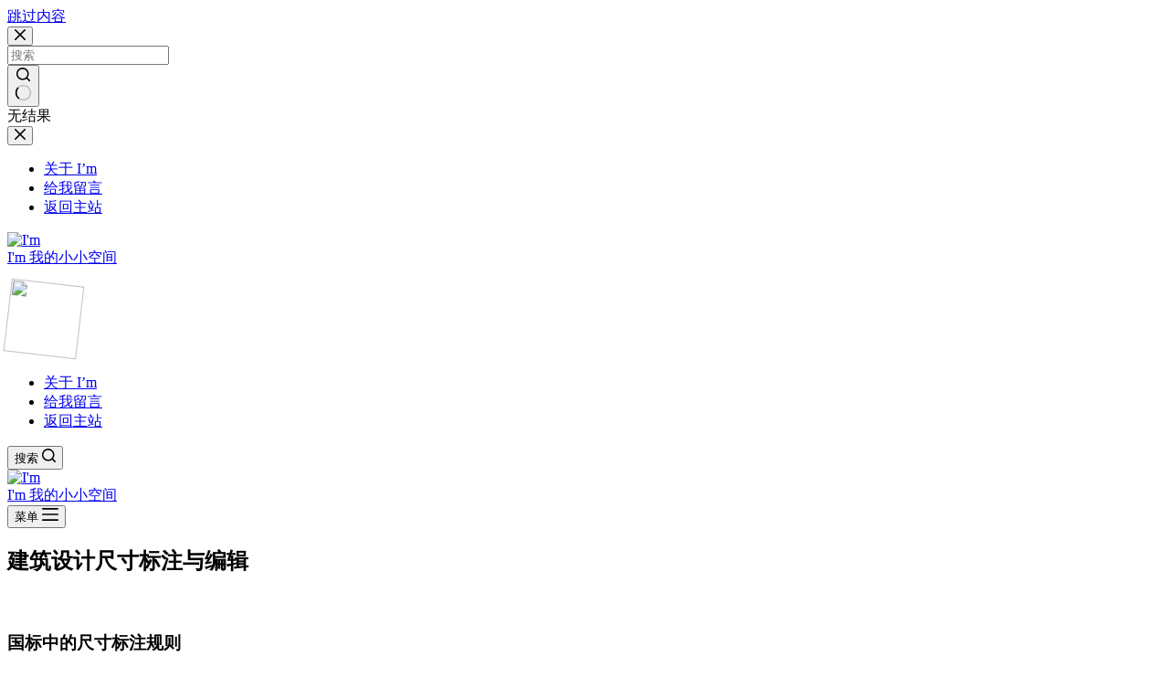

--- FILE ---
content_type: text/html; charset=UTF-8
request_url: https://www.nousbuild.org/me/autocad-dimstyle/
body_size: 23853
content:
<!doctype html>
<html lang="zh-Hans">
<head>
	
	<meta charset="UTF-8">
	<meta name="viewport" content="width=device-width, initial-scale=1, maximum-scale=5, viewport-fit=cover">
	<link rel="profile" href="https://gmpg.org/xfn/11">

	<title>建筑设计尺寸标注与编辑 &#8211; I&#039;m</title>
<meta name='robots' content='max-image-preview:large' />
<link rel="alternate" type="application/rss+xml" title="I&#039;m &raquo; Feed" href="https://www.nousbuild.org/me/feed/" />
<link rel="alternate" type="application/rss+xml" title="I&#039;m &raquo; 评论 Feed" href="https://www.nousbuild.org/me/comments/feed/" />
<link rel="alternate" title="oEmbed (JSON)" type="application/json+oembed" href="https://www.nousbuild.org/me/wp-json/oembed/1.0/embed?url=https%3A%2F%2Fwww.nousbuild.org%2Fme%2Fautocad-dimstyle%2F" />
<link rel="alternate" title="oEmbed (XML)" type="text/xml+oembed" href="https://www.nousbuild.org/me/wp-json/oembed/1.0/embed?url=https%3A%2F%2Fwww.nousbuild.org%2Fme%2Fautocad-dimstyle%2F&#038;format=xml" />
<style id='wp-img-auto-sizes-contain-inline-css'>
img:is([sizes=auto i],[sizes^="auto," i]){contain-intrinsic-size:3000px 1500px}
/*# sourceURL=wp-img-auto-sizes-contain-inline-css */
</style>
<link rel='stylesheet' id='blocksy-dynamic-global-css' href='https://www.nousbuild.org/me/wp-content/uploads/blocksy/css/global.css?ver=29141' media='all' />
<link rel='stylesheet' id='dashicons-css' href='https://www.nousbuild.org/me/wp-includes/css/dashicons.min.css?ver=6.9' media='all' />
<link rel='stylesheet' id='post-views-counter-frontend-css' href='https://www.nousbuild.org/me/wp-content/plugins/post-views-counter/css/frontend.css?ver=1.7.1' media='all' />
<link rel='stylesheet' id='wp-block-library-css' href='https://www.nousbuild.org/me/wp-includes/css/dist/block-library/style.min.css?ver=6.9' media='all' />
<style id='codemirror-blocks-code-block-style-inline-css'>
.code-block{margin-bottom:1.5rem;position:relative}.code-block pre.CodeMirror{background:#f2f2f2;background:linear-gradient(180deg,#f2f2f2 50%,#f9f9f9 0);background-size:56px 56px;border:1px solid #ddd;filter:progid:DXImageTransform.Microsoft.gradient(startColorstr="#f2f2f2",endColorstr="#f9f9f9",GradientType=0);line-height:28px;margin:0 0 10px;padding:0 10px;white-space:pre-wrap;white-space:-moz-pre-wrap;white-space:-pre-wrap;white-space:-o-pre-wrap;word-wrap:break-word;font-family:monospace;font-size:16px}.code-block .CodeMirror-fullscreen{bottom:0;height:auto;left:0;margin-bottom:0;padding-bottom:30px;position:fixed;right:0;top:0;z-index:5000}.code-block iframe.output-block-frame{background-color:#fff;box-shadow:0 0 10px 0 #444;display:none;margin:1em 0;transition:all .3s ease-in;width:100%}.code-block iframe.show{display:block}textarea.CodeMirror-ClipBoard{border:0;bottom:0;height:1px;opacity:0;padding:0;position:absolute;right:0;width:1px}.CodeMirror-notice{background:#000;border-radius:5px;bottom:-40px;color:#fff;font-size:12px;left:15px;padding:10px;position:fixed;transition:all .5s;z-index:5001}.CodeMirror svg.loader{background:rgba(30,30,30,.7);border-radius:3px;left:42%;max-width:64px;position:absolute;top:42%;fill:none;stroke:#222;stroke-linecap:round;stroke-width:8%}.CodeMirror use{stroke:#fff;animation:a 2s linear infinite}@keyframes a{to{stroke-dashoffset:0px}}.CodeMirror.has-panel{border-top-left-radius:0!important;border-top-right-radius:0!important}.CodeMirror-panel .max-height{margin-right:.5rem}.CodeMirror-panel .info-panel{display:flex;height:32px;justify-content:space-between;transition:all .4s ease-in}.CodeMirror-panel .info-panel .language{background:#4c607f;color:#fff;display:inline-block;font-size:16px;font-weight:500;padding:4px 32px;transition:"background" .4s ease-out}.CodeMirror-panel .info-panel .language.apl{background:#d2d2d2;color:#000}.CodeMirror-panel .info-panel .language.asp{background:#0088b6}.CodeMirror-panel .info-panel .language.aspx{background:#33a9dc}.CodeMirror-panel .info-panel .language.c{background:#005f91}.CodeMirror-panel .info-panel .language.cpp{background:#984c93}.CodeMirror-panel .info-panel .language.cobol{background:#005ca5}.CodeMirror-panel .info-panel .language.coffeescript{background:#6f4e37}.CodeMirror-panel .info-panel .language.clojure{background:#5881d8}.CodeMirror-panel .info-panel .language.css{background:#1572b6}.CodeMirror-panel .info-panel .language.csharp{background:#368832}.CodeMirror-panel .info-panel .language.diff{background:green}.CodeMirror-panel .info-panel .language.django{background:#44b78b}.CodeMirror-panel .info-panel .language.docker{background:#27b9ec}.CodeMirror-panel .info-panel .language.dylan{background-image:linear-gradient(to bottom right,#fd1a60,#f36420)}.CodeMirror-panel .info-panel .language.elm{background:#5fb4cb}.CodeMirror-panel .info-panel .language.erlang{background:#a2003e}.CodeMirror-panel .info-panel .language.fortran{background:#30b9db}.CodeMirror-panel .info-panel .language.fsharp{background:#665948}.CodeMirror-panel .info-panel .language.git{background:#fca326}.CodeMirror-panel .info-panel .language.go{background:#00acd7}.CodeMirror-panel .info-panel .language.groovy{background:#6398aa}.CodeMirror-panel .info-panel .language.haml{background:#ecdfa7;color:#3f3e29}.CodeMirror-panel .info-panel .language.haskell{background:#8f4e8b}.CodeMirror-panel .info-panel .language.html,.CodeMirror-panel .info-panel .language.htmlembedded,.CodeMirror-panel .info-panel .language.htmlmixed{background:#f1662a}.CodeMirror-panel .info-panel .language.http{background:#509e2f}.CodeMirror-panel .info-panel .language.java{background:#5382a1}.CodeMirror-panel .info-panel .language.js,.CodeMirror-panel .info-panel .language.json,.CodeMirror-panel .info-panel .language.jsx{background:#f5de19}.CodeMirror-panel .info-panel .language.jsonld{background:#0ca69c}.CodeMirror-panel .info-panel .language.jsp{background:#e56f14}.CodeMirror-panel .info-panel .language.kotlin{background-image:linear-gradient(to bottom right,#cb55c0,#f28e0e)}.CodeMirror-panel .info-panel .language.less{background:#193255}.CodeMirror-panel .info-panel .language.lisp{background:#c40804}.CodeMirror-panel .info-panel .language.livescript{background:#317eac}.CodeMirror-panel .info-panel .language.lua{background:navy}.CodeMirror-panel .info-panel .language.markdown{background:#755838}.CodeMirror-panel .info-panel .language.mariadb{background:#c49a6c;color:#002b64}.CodeMirror-panel .info-panel .language.mssql,.CodeMirror-panel .info-panel .language.mysql{background:#5d87a1}.CodeMirror-panel .info-panel .language.nginx{background:#019639}.CodeMirror-panel .info-panel .language.objectivec{background:#c2c2c2}.CodeMirror-panel .info-panel .language.perl{background:#3a3c5b}.CodeMirror-panel .info-panel .language.php{background:#6280b6}.CodeMirror-panel .info-panel .language.plsql{background:red}.CodeMirror-panel .info-panel .language.powershell{background:#5290fd}.CodeMirror-panel .info-panel .language.protobuf{background:#ff5c77}.CodeMirror-panel .info-panel .language.pug{background:#efcca3;color:#442823}.CodeMirror-panel .info-panel .language.puppet{background:#ffae1a}.CodeMirror-panel .info-panel .language.python{background:#ffdc4e;color:#366e9d}.CodeMirror-panel .info-panel .language.q{background:#1e78b3}.CodeMirror-panel .info-panel .language.r{background:#acadb2;color:#185ead}.CodeMirror-panel .info-panel .language.ruby{background:#e71622}.CodeMirror-panel .info-panel .language.rust{background:#a04f12}.CodeMirror-panel .info-panel .language.scala{background:#fe0000}.CodeMirror-panel .info-panel .language.stylus{background:#ff2952}.CodeMirror-panel .info-panel .language.sass,.CodeMirror-panel .info-panel .language.scss{background:#cd6799}.CodeMirror-panel .info-panel .language.shell{background:#d9b400}.CodeMirror-panel .info-panel .language.sql{background:#ffda44}.CodeMirror-panel .info-panel .language.sqlite{background:#003b57}.CodeMirror-panel .info-panel .language.squirrel{background:#a05a2c}.CodeMirror-panel .info-panel .language.stylus{background:#c2c2c2}.CodeMirror-panel .info-panel .language.swift{background:#fd2822}.CodeMirror-panel .info-panel .language.tcl{background:#c3b15f}.CodeMirror-panel .info-panel .language.text{background:#829ec2}.CodeMirror-panel .info-panel .language.textile{background:#ffe7ac;color:#000}.CodeMirror-panel .info-panel .language.toml{background:#7f7f7f}.CodeMirror-panel .info-panel .language.ttcn{background:#00adee}.CodeMirror-panel .info-panel .language.twig{background:#78dc50}.CodeMirror-panel .info-panel .language.typescript{background:#007acc}.CodeMirror-panel .info-panel .language.vb{background:#00519a}.CodeMirror-panel .info-panel .language.velocity{background:#262692}.CodeMirror-panel .info-panel .language.verilog{background:#1a348f}.CodeMirror-panel .info-panel .language.vhdl{background:#0d9b35}.CodeMirror-panel .info-panel .language.vue{background:#41b883}.CodeMirror-panel .info-panel .language.xml,.CodeMirror-panel .info-panel .language.xquery{background:#f1662a}.CodeMirror-panel .info-panel .language.yaml{background:#fbc02d}.CodeMirror-panel .control-panel{display:flex;padding:5px 3px}.CodeMirror-panel .control-panel>span{cursor:pointer;display:flex;margin:0 5px 0 0;transition:all .3s}.CodeMirror-panel .control-panel>span:hover{color:#fff}.CodeMirror-panel .control-panel .run-code{border:2px solid;border-radius:20px;box-sizing:border-box;display:inline-block;height:20px;position:relative;transform:scale(1);width:20px}.CodeMirror-panel .control-panel .run-code:after,.CodeMirror-panel .control-panel .run-code:before{box-sizing:border-box;content:"";display:block;position:absolute;top:3px}.CodeMirror-panel .control-panel .run-code:after{border-bottom:5px solid transparent;border-left:9px solid;border-top:5px solid transparent;left:5px;width:0}.CodeMirror-panel .control-panel .maximize,.CodeMirror-panel .control-panel .restore{border:2px solid;border-radius:2px;box-sizing:border-box;display:inline-block;height:20px;position:relative;transform:scale(1);width:20px}.CodeMirror-panel .control-panel .maximize:after{height:12px;top:2px;width:12px}.CodeMirror-panel .control-panel .maximize:after,.CodeMirror-panel .control-panel .restore:after{background:currentColor;box-sizing:border-box;content:"";display:inline-block;left:2px;position:absolute}.CodeMirror-panel .control-panel .restore:after{bottom:3px;height:3px;width:9px}.CodeMirror-panel .control-panel .copy{border:2px solid;border-bottom:0;border-radius:2px;border-right:0;box-sizing:border-box;display:inline-block;height:18px;position:relative;transform:scale(1);width:14px}.CodeMirror-panel .control-panel .copy:after{border:2px solid;border-radius:0 0 2px 0;box-sizing:border-box;content:"";display:inline-block;height:17px;left:1px;position:absolute;top:1px;width:13px}.CodeMirror-panel .control-panel .tool{cursor:help;position:relative}.CodeMirror-panel .control-panel .tool:after,.CodeMirror-panel .control-panel .tool:before{left:50%;opacity:0;position:absolute;z-index:-100}.CodeMirror-panel .control-panel .tool:focus:after,.CodeMirror-panel .control-panel .tool:focus:before,.CodeMirror-panel .control-panel .tool:hover:after,.CodeMirror-panel .control-panel .tool:hover:before{opacity:1;transform:scale(1) translateY(0);z-index:100}.CodeMirror-panel .control-panel .tool:before{border-color:transparent transparent #3e474f;border-style:solid;border-width:8px 12px 12px 8px;content:"";left:0;top:100%;transform:scale(.6) translateY(-20%);transition:all .85s cubic-bezier(.84,-.18,.31,1.26),opacity .85s .5s}.CodeMirror-panel .control-panel .tool:after{background:#3e474f;border-radius:5px;color:#edeff0;content:attr(data-tip);font-size:14px;left:-90px;padding:5px;text-align:center;top:180%;transition:all .85s cubic-bezier(.84,-.18,.31,1.26) .2s;width:120px}

/*# sourceURL=https://www.nousbuild.org/me/wp-content/plugins/wp-codemirror-block/build/style-index.css */
</style>
<style id='global-styles-inline-css'>
:root{--wp--preset--aspect-ratio--square: 1;--wp--preset--aspect-ratio--4-3: 4/3;--wp--preset--aspect-ratio--3-4: 3/4;--wp--preset--aspect-ratio--3-2: 3/2;--wp--preset--aspect-ratio--2-3: 2/3;--wp--preset--aspect-ratio--16-9: 16/9;--wp--preset--aspect-ratio--9-16: 9/16;--wp--preset--color--black: #000000;--wp--preset--color--cyan-bluish-gray: #abb8c3;--wp--preset--color--white: #ffffff;--wp--preset--color--pale-pink: #f78da7;--wp--preset--color--vivid-red: #cf2e2e;--wp--preset--color--luminous-vivid-orange: #ff6900;--wp--preset--color--luminous-vivid-amber: #fcb900;--wp--preset--color--light-green-cyan: #7bdcb5;--wp--preset--color--vivid-green-cyan: #00d084;--wp--preset--color--pale-cyan-blue: #8ed1fc;--wp--preset--color--vivid-cyan-blue: #0693e3;--wp--preset--color--vivid-purple: #9b51e0;--wp--preset--color--palette-color-1: var(--theme-palette-color-1, #3eaf7c);--wp--preset--color--palette-color-2: var(--theme-palette-color-2, #33a370);--wp--preset--color--palette-color-3: var(--theme-palette-color-3, rgba(44, 62, 80, 0.9));--wp--preset--color--palette-color-4: var(--theme-palette-color-4, rgba(44, 62, 80, 1));--wp--preset--color--palette-color-5: var(--theme-palette-color-5, #ffffff);--wp--preset--color--palette-color-6: var(--theme-palette-color-6, #f2f5f7);--wp--preset--color--palette-color-7: var(--theme-palette-color-7, #FAFBFC);--wp--preset--color--palette-color-8: var(--theme-palette-color-8, #ffffff);--wp--preset--gradient--vivid-cyan-blue-to-vivid-purple: linear-gradient(135deg,rgb(6,147,227) 0%,rgb(155,81,224) 100%);--wp--preset--gradient--light-green-cyan-to-vivid-green-cyan: linear-gradient(135deg,rgb(122,220,180) 0%,rgb(0,208,130) 100%);--wp--preset--gradient--luminous-vivid-amber-to-luminous-vivid-orange: linear-gradient(135deg,rgb(252,185,0) 0%,rgb(255,105,0) 100%);--wp--preset--gradient--luminous-vivid-orange-to-vivid-red: linear-gradient(135deg,rgb(255,105,0) 0%,rgb(207,46,46) 100%);--wp--preset--gradient--very-light-gray-to-cyan-bluish-gray: linear-gradient(135deg,rgb(238,238,238) 0%,rgb(169,184,195) 100%);--wp--preset--gradient--cool-to-warm-spectrum: linear-gradient(135deg,rgb(74,234,220) 0%,rgb(151,120,209) 20%,rgb(207,42,186) 40%,rgb(238,44,130) 60%,rgb(251,105,98) 80%,rgb(254,248,76) 100%);--wp--preset--gradient--blush-light-purple: linear-gradient(135deg,rgb(255,206,236) 0%,rgb(152,150,240) 100%);--wp--preset--gradient--blush-bordeaux: linear-gradient(135deg,rgb(254,205,165) 0%,rgb(254,45,45) 50%,rgb(107,0,62) 100%);--wp--preset--gradient--luminous-dusk: linear-gradient(135deg,rgb(255,203,112) 0%,rgb(199,81,192) 50%,rgb(65,88,208) 100%);--wp--preset--gradient--pale-ocean: linear-gradient(135deg,rgb(255,245,203) 0%,rgb(182,227,212) 50%,rgb(51,167,181) 100%);--wp--preset--gradient--electric-grass: linear-gradient(135deg,rgb(202,248,128) 0%,rgb(113,206,126) 100%);--wp--preset--gradient--midnight: linear-gradient(135deg,rgb(2,3,129) 0%,rgb(40,116,252) 100%);--wp--preset--gradient--juicy-peach: linear-gradient(to right, #ffecd2 0%, #fcb69f 100%);--wp--preset--gradient--young-passion: linear-gradient(to right, #ff8177 0%, #ff867a 0%, #ff8c7f 21%, #f99185 52%, #cf556c 78%, #b12a5b 100%);--wp--preset--gradient--true-sunset: linear-gradient(to right, #fa709a 0%, #fee140 100%);--wp--preset--gradient--morpheus-den: linear-gradient(to top, #30cfd0 0%, #330867 100%);--wp--preset--gradient--plum-plate: linear-gradient(135deg, #667eea 0%, #764ba2 100%);--wp--preset--gradient--aqua-splash: linear-gradient(15deg, #13547a 0%, #80d0c7 100%);--wp--preset--gradient--love-kiss: linear-gradient(to top, #ff0844 0%, #ffb199 100%);--wp--preset--gradient--new-retrowave: linear-gradient(to top, #3b41c5 0%, #a981bb 49%, #ffc8a9 100%);--wp--preset--gradient--plum-bath: linear-gradient(to top, #cc208e 0%, #6713d2 100%);--wp--preset--gradient--high-flight: linear-gradient(to right, #0acffe 0%, #495aff 100%);--wp--preset--gradient--teen-party: linear-gradient(-225deg, #FF057C 0%, #8D0B93 50%, #321575 100%);--wp--preset--gradient--fabled-sunset: linear-gradient(-225deg, #231557 0%, #44107A 29%, #FF1361 67%, #FFF800 100%);--wp--preset--gradient--arielle-smile: radial-gradient(circle 248px at center, #16d9e3 0%, #30c7ec 47%, #46aef7 100%);--wp--preset--gradient--itmeo-branding: linear-gradient(180deg, #2af598 0%, #009efd 100%);--wp--preset--gradient--deep-blue: linear-gradient(to right, #6a11cb 0%, #2575fc 100%);--wp--preset--gradient--strong-bliss: linear-gradient(to right, #f78ca0 0%, #f9748f 19%, #fd868c 60%, #fe9a8b 100%);--wp--preset--gradient--sweet-period: linear-gradient(to top, #3f51b1 0%, #5a55ae 13%, #7b5fac 25%, #8f6aae 38%, #a86aa4 50%, #cc6b8e 62%, #f18271 75%, #f3a469 87%, #f7c978 100%);--wp--preset--gradient--purple-division: linear-gradient(to top, #7028e4 0%, #e5b2ca 100%);--wp--preset--gradient--cold-evening: linear-gradient(to top, #0c3483 0%, #a2b6df 100%, #6b8cce 100%, #a2b6df 100%);--wp--preset--gradient--mountain-rock: linear-gradient(to right, #868f96 0%, #596164 100%);--wp--preset--gradient--desert-hump: linear-gradient(to top, #c79081 0%, #dfa579 100%);--wp--preset--gradient--ethernal-constance: linear-gradient(to top, #09203f 0%, #537895 100%);--wp--preset--gradient--happy-memories: linear-gradient(-60deg, #ff5858 0%, #f09819 100%);--wp--preset--gradient--grown-early: linear-gradient(to top, #0ba360 0%, #3cba92 100%);--wp--preset--gradient--morning-salad: linear-gradient(-225deg, #B7F8DB 0%, #50A7C2 100%);--wp--preset--gradient--night-call: linear-gradient(-225deg, #AC32E4 0%, #7918F2 48%, #4801FF 100%);--wp--preset--gradient--mind-crawl: linear-gradient(-225deg, #473B7B 0%, #3584A7 51%, #30D2BE 100%);--wp--preset--gradient--angel-care: linear-gradient(-225deg, #FFE29F 0%, #FFA99F 48%, #FF719A 100%);--wp--preset--gradient--juicy-cake: linear-gradient(to top, #e14fad 0%, #f9d423 100%);--wp--preset--gradient--rich-metal: linear-gradient(to right, #d7d2cc 0%, #304352 100%);--wp--preset--gradient--mole-hall: linear-gradient(-20deg, #616161 0%, #9bc5c3 100%);--wp--preset--gradient--cloudy-knoxville: linear-gradient(120deg, #fdfbfb 0%, #ebedee 100%);--wp--preset--gradient--soft-grass: linear-gradient(to top, #c1dfc4 0%, #deecdd 100%);--wp--preset--gradient--saint-petersburg: linear-gradient(135deg, #f5f7fa 0%, #c3cfe2 100%);--wp--preset--gradient--everlasting-sky: linear-gradient(135deg, #fdfcfb 0%, #e2d1c3 100%);--wp--preset--gradient--kind-steel: linear-gradient(-20deg, #e9defa 0%, #fbfcdb 100%);--wp--preset--gradient--over-sun: linear-gradient(60deg, #abecd6 0%, #fbed96 100%);--wp--preset--gradient--premium-white: linear-gradient(to top, #d5d4d0 0%, #d5d4d0 1%, #eeeeec 31%, #efeeec 75%, #e9e9e7 100%);--wp--preset--gradient--clean-mirror: linear-gradient(45deg, #93a5cf 0%, #e4efe9 100%);--wp--preset--gradient--wild-apple: linear-gradient(to top, #d299c2 0%, #fef9d7 100%);--wp--preset--gradient--snow-again: linear-gradient(to top, #e6e9f0 0%, #eef1f5 100%);--wp--preset--gradient--confident-cloud: linear-gradient(to top, #dad4ec 0%, #dad4ec 1%, #f3e7e9 100%);--wp--preset--gradient--glass-water: linear-gradient(to top, #dfe9f3 0%, white 100%);--wp--preset--gradient--perfect-white: linear-gradient(-225deg, #E3FDF5 0%, #FFE6FA 100%);--wp--preset--font-size--small: 13px;--wp--preset--font-size--medium: 20px;--wp--preset--font-size--large: clamp(22px, 1.375rem + ((1vw - 3.2px) * 0.625), 30px);--wp--preset--font-size--x-large: clamp(30px, 1.875rem + ((1vw - 3.2px) * 1.563), 50px);--wp--preset--font-size--xx-large: clamp(45px, 2.813rem + ((1vw - 3.2px) * 2.734), 80px);--wp--preset--spacing--20: 0.44rem;--wp--preset--spacing--30: 0.67rem;--wp--preset--spacing--40: 1rem;--wp--preset--spacing--50: 1.5rem;--wp--preset--spacing--60: 2.25rem;--wp--preset--spacing--70: 3.38rem;--wp--preset--spacing--80: 5.06rem;--wp--preset--shadow--natural: 6px 6px 9px rgba(0, 0, 0, 0.2);--wp--preset--shadow--deep: 12px 12px 50px rgba(0, 0, 0, 0.4);--wp--preset--shadow--sharp: 6px 6px 0px rgba(0, 0, 0, 0.2);--wp--preset--shadow--outlined: 6px 6px 0px -3px rgb(255, 255, 255), 6px 6px rgb(0, 0, 0);--wp--preset--shadow--crisp: 6px 6px 0px rgb(0, 0, 0);}:root { --wp--style--global--content-size: var(--theme-block-max-width);--wp--style--global--wide-size: var(--theme-block-wide-max-width); }:where(body) { margin: 0; }.wp-site-blocks > .alignleft { float: left; margin-right: 2em; }.wp-site-blocks > .alignright { float: right; margin-left: 2em; }.wp-site-blocks > .aligncenter { justify-content: center; margin-left: auto; margin-right: auto; }:where(.wp-site-blocks) > * { margin-block-start: var(--theme-content-spacing); margin-block-end: 0; }:where(.wp-site-blocks) > :first-child { margin-block-start: 0; }:where(.wp-site-blocks) > :last-child { margin-block-end: 0; }:root { --wp--style--block-gap: var(--theme-content-spacing); }:root :where(.is-layout-flow) > :first-child{margin-block-start: 0;}:root :where(.is-layout-flow) > :last-child{margin-block-end: 0;}:root :where(.is-layout-flow) > *{margin-block-start: var(--theme-content-spacing);margin-block-end: 0;}:root :where(.is-layout-constrained) > :first-child{margin-block-start: 0;}:root :where(.is-layout-constrained) > :last-child{margin-block-end: 0;}:root :where(.is-layout-constrained) > *{margin-block-start: var(--theme-content-spacing);margin-block-end: 0;}:root :where(.is-layout-flex){gap: var(--theme-content-spacing);}:root :where(.is-layout-grid){gap: var(--theme-content-spacing);}.is-layout-flow > .alignleft{float: left;margin-inline-start: 0;margin-inline-end: 2em;}.is-layout-flow > .alignright{float: right;margin-inline-start: 2em;margin-inline-end: 0;}.is-layout-flow > .aligncenter{margin-left: auto !important;margin-right: auto !important;}.is-layout-constrained > .alignleft{float: left;margin-inline-start: 0;margin-inline-end: 2em;}.is-layout-constrained > .alignright{float: right;margin-inline-start: 2em;margin-inline-end: 0;}.is-layout-constrained > .aligncenter{margin-left: auto !important;margin-right: auto !important;}.is-layout-constrained > :where(:not(.alignleft):not(.alignright):not(.alignfull)){max-width: var(--wp--style--global--content-size);margin-left: auto !important;margin-right: auto !important;}.is-layout-constrained > .alignwide{max-width: var(--wp--style--global--wide-size);}body .is-layout-flex{display: flex;}.is-layout-flex{flex-wrap: wrap;align-items: center;}.is-layout-flex > :is(*, div){margin: 0;}body .is-layout-grid{display: grid;}.is-layout-grid > :is(*, div){margin: 0;}body{padding-top: 0px;padding-right: 0px;padding-bottom: 0px;padding-left: 0px;}:root :where(.wp-element-button, .wp-block-button__link){font-style: inherit;font-weight: inherit;letter-spacing: inherit;text-transform: inherit;}.has-black-color{color: var(--wp--preset--color--black) !important;}.has-cyan-bluish-gray-color{color: var(--wp--preset--color--cyan-bluish-gray) !important;}.has-white-color{color: var(--wp--preset--color--white) !important;}.has-pale-pink-color{color: var(--wp--preset--color--pale-pink) !important;}.has-vivid-red-color{color: var(--wp--preset--color--vivid-red) !important;}.has-luminous-vivid-orange-color{color: var(--wp--preset--color--luminous-vivid-orange) !important;}.has-luminous-vivid-amber-color{color: var(--wp--preset--color--luminous-vivid-amber) !important;}.has-light-green-cyan-color{color: var(--wp--preset--color--light-green-cyan) !important;}.has-vivid-green-cyan-color{color: var(--wp--preset--color--vivid-green-cyan) !important;}.has-pale-cyan-blue-color{color: var(--wp--preset--color--pale-cyan-blue) !important;}.has-vivid-cyan-blue-color{color: var(--wp--preset--color--vivid-cyan-blue) !important;}.has-vivid-purple-color{color: var(--wp--preset--color--vivid-purple) !important;}.has-palette-color-1-color{color: var(--wp--preset--color--palette-color-1) !important;}.has-palette-color-2-color{color: var(--wp--preset--color--palette-color-2) !important;}.has-palette-color-3-color{color: var(--wp--preset--color--palette-color-3) !important;}.has-palette-color-4-color{color: var(--wp--preset--color--palette-color-4) !important;}.has-palette-color-5-color{color: var(--wp--preset--color--palette-color-5) !important;}.has-palette-color-6-color{color: var(--wp--preset--color--palette-color-6) !important;}.has-palette-color-7-color{color: var(--wp--preset--color--palette-color-7) !important;}.has-palette-color-8-color{color: var(--wp--preset--color--palette-color-8) !important;}.has-black-background-color{background-color: var(--wp--preset--color--black) !important;}.has-cyan-bluish-gray-background-color{background-color: var(--wp--preset--color--cyan-bluish-gray) !important;}.has-white-background-color{background-color: var(--wp--preset--color--white) !important;}.has-pale-pink-background-color{background-color: var(--wp--preset--color--pale-pink) !important;}.has-vivid-red-background-color{background-color: var(--wp--preset--color--vivid-red) !important;}.has-luminous-vivid-orange-background-color{background-color: var(--wp--preset--color--luminous-vivid-orange) !important;}.has-luminous-vivid-amber-background-color{background-color: var(--wp--preset--color--luminous-vivid-amber) !important;}.has-light-green-cyan-background-color{background-color: var(--wp--preset--color--light-green-cyan) !important;}.has-vivid-green-cyan-background-color{background-color: var(--wp--preset--color--vivid-green-cyan) !important;}.has-pale-cyan-blue-background-color{background-color: var(--wp--preset--color--pale-cyan-blue) !important;}.has-vivid-cyan-blue-background-color{background-color: var(--wp--preset--color--vivid-cyan-blue) !important;}.has-vivid-purple-background-color{background-color: var(--wp--preset--color--vivid-purple) !important;}.has-palette-color-1-background-color{background-color: var(--wp--preset--color--palette-color-1) !important;}.has-palette-color-2-background-color{background-color: var(--wp--preset--color--palette-color-2) !important;}.has-palette-color-3-background-color{background-color: var(--wp--preset--color--palette-color-3) !important;}.has-palette-color-4-background-color{background-color: var(--wp--preset--color--palette-color-4) !important;}.has-palette-color-5-background-color{background-color: var(--wp--preset--color--palette-color-5) !important;}.has-palette-color-6-background-color{background-color: var(--wp--preset--color--palette-color-6) !important;}.has-palette-color-7-background-color{background-color: var(--wp--preset--color--palette-color-7) !important;}.has-palette-color-8-background-color{background-color: var(--wp--preset--color--palette-color-8) !important;}.has-black-border-color{border-color: var(--wp--preset--color--black) !important;}.has-cyan-bluish-gray-border-color{border-color: var(--wp--preset--color--cyan-bluish-gray) !important;}.has-white-border-color{border-color: var(--wp--preset--color--white) !important;}.has-pale-pink-border-color{border-color: var(--wp--preset--color--pale-pink) !important;}.has-vivid-red-border-color{border-color: var(--wp--preset--color--vivid-red) !important;}.has-luminous-vivid-orange-border-color{border-color: var(--wp--preset--color--luminous-vivid-orange) !important;}.has-luminous-vivid-amber-border-color{border-color: var(--wp--preset--color--luminous-vivid-amber) !important;}.has-light-green-cyan-border-color{border-color: var(--wp--preset--color--light-green-cyan) !important;}.has-vivid-green-cyan-border-color{border-color: var(--wp--preset--color--vivid-green-cyan) !important;}.has-pale-cyan-blue-border-color{border-color: var(--wp--preset--color--pale-cyan-blue) !important;}.has-vivid-cyan-blue-border-color{border-color: var(--wp--preset--color--vivid-cyan-blue) !important;}.has-vivid-purple-border-color{border-color: var(--wp--preset--color--vivid-purple) !important;}.has-palette-color-1-border-color{border-color: var(--wp--preset--color--palette-color-1) !important;}.has-palette-color-2-border-color{border-color: var(--wp--preset--color--palette-color-2) !important;}.has-palette-color-3-border-color{border-color: var(--wp--preset--color--palette-color-3) !important;}.has-palette-color-4-border-color{border-color: var(--wp--preset--color--palette-color-4) !important;}.has-palette-color-5-border-color{border-color: var(--wp--preset--color--palette-color-5) !important;}.has-palette-color-6-border-color{border-color: var(--wp--preset--color--palette-color-6) !important;}.has-palette-color-7-border-color{border-color: var(--wp--preset--color--palette-color-7) !important;}.has-palette-color-8-border-color{border-color: var(--wp--preset--color--palette-color-8) !important;}.has-vivid-cyan-blue-to-vivid-purple-gradient-background{background: var(--wp--preset--gradient--vivid-cyan-blue-to-vivid-purple) !important;}.has-light-green-cyan-to-vivid-green-cyan-gradient-background{background: var(--wp--preset--gradient--light-green-cyan-to-vivid-green-cyan) !important;}.has-luminous-vivid-amber-to-luminous-vivid-orange-gradient-background{background: var(--wp--preset--gradient--luminous-vivid-amber-to-luminous-vivid-orange) !important;}.has-luminous-vivid-orange-to-vivid-red-gradient-background{background: var(--wp--preset--gradient--luminous-vivid-orange-to-vivid-red) !important;}.has-very-light-gray-to-cyan-bluish-gray-gradient-background{background: var(--wp--preset--gradient--very-light-gray-to-cyan-bluish-gray) !important;}.has-cool-to-warm-spectrum-gradient-background{background: var(--wp--preset--gradient--cool-to-warm-spectrum) !important;}.has-blush-light-purple-gradient-background{background: var(--wp--preset--gradient--blush-light-purple) !important;}.has-blush-bordeaux-gradient-background{background: var(--wp--preset--gradient--blush-bordeaux) !important;}.has-luminous-dusk-gradient-background{background: var(--wp--preset--gradient--luminous-dusk) !important;}.has-pale-ocean-gradient-background{background: var(--wp--preset--gradient--pale-ocean) !important;}.has-electric-grass-gradient-background{background: var(--wp--preset--gradient--electric-grass) !important;}.has-midnight-gradient-background{background: var(--wp--preset--gradient--midnight) !important;}.has-juicy-peach-gradient-background{background: var(--wp--preset--gradient--juicy-peach) !important;}.has-young-passion-gradient-background{background: var(--wp--preset--gradient--young-passion) !important;}.has-true-sunset-gradient-background{background: var(--wp--preset--gradient--true-sunset) !important;}.has-morpheus-den-gradient-background{background: var(--wp--preset--gradient--morpheus-den) !important;}.has-plum-plate-gradient-background{background: var(--wp--preset--gradient--plum-plate) !important;}.has-aqua-splash-gradient-background{background: var(--wp--preset--gradient--aqua-splash) !important;}.has-love-kiss-gradient-background{background: var(--wp--preset--gradient--love-kiss) !important;}.has-new-retrowave-gradient-background{background: var(--wp--preset--gradient--new-retrowave) !important;}.has-plum-bath-gradient-background{background: var(--wp--preset--gradient--plum-bath) !important;}.has-high-flight-gradient-background{background: var(--wp--preset--gradient--high-flight) !important;}.has-teen-party-gradient-background{background: var(--wp--preset--gradient--teen-party) !important;}.has-fabled-sunset-gradient-background{background: var(--wp--preset--gradient--fabled-sunset) !important;}.has-arielle-smile-gradient-background{background: var(--wp--preset--gradient--arielle-smile) !important;}.has-itmeo-branding-gradient-background{background: var(--wp--preset--gradient--itmeo-branding) !important;}.has-deep-blue-gradient-background{background: var(--wp--preset--gradient--deep-blue) !important;}.has-strong-bliss-gradient-background{background: var(--wp--preset--gradient--strong-bliss) !important;}.has-sweet-period-gradient-background{background: var(--wp--preset--gradient--sweet-period) !important;}.has-purple-division-gradient-background{background: var(--wp--preset--gradient--purple-division) !important;}.has-cold-evening-gradient-background{background: var(--wp--preset--gradient--cold-evening) !important;}.has-mountain-rock-gradient-background{background: var(--wp--preset--gradient--mountain-rock) !important;}.has-desert-hump-gradient-background{background: var(--wp--preset--gradient--desert-hump) !important;}.has-ethernal-constance-gradient-background{background: var(--wp--preset--gradient--ethernal-constance) !important;}.has-happy-memories-gradient-background{background: var(--wp--preset--gradient--happy-memories) !important;}.has-grown-early-gradient-background{background: var(--wp--preset--gradient--grown-early) !important;}.has-morning-salad-gradient-background{background: var(--wp--preset--gradient--morning-salad) !important;}.has-night-call-gradient-background{background: var(--wp--preset--gradient--night-call) !important;}.has-mind-crawl-gradient-background{background: var(--wp--preset--gradient--mind-crawl) !important;}.has-angel-care-gradient-background{background: var(--wp--preset--gradient--angel-care) !important;}.has-juicy-cake-gradient-background{background: var(--wp--preset--gradient--juicy-cake) !important;}.has-rich-metal-gradient-background{background: var(--wp--preset--gradient--rich-metal) !important;}.has-mole-hall-gradient-background{background: var(--wp--preset--gradient--mole-hall) !important;}.has-cloudy-knoxville-gradient-background{background: var(--wp--preset--gradient--cloudy-knoxville) !important;}.has-soft-grass-gradient-background{background: var(--wp--preset--gradient--soft-grass) !important;}.has-saint-petersburg-gradient-background{background: var(--wp--preset--gradient--saint-petersburg) !important;}.has-everlasting-sky-gradient-background{background: var(--wp--preset--gradient--everlasting-sky) !important;}.has-kind-steel-gradient-background{background: var(--wp--preset--gradient--kind-steel) !important;}.has-over-sun-gradient-background{background: var(--wp--preset--gradient--over-sun) !important;}.has-premium-white-gradient-background{background: var(--wp--preset--gradient--premium-white) !important;}.has-clean-mirror-gradient-background{background: var(--wp--preset--gradient--clean-mirror) !important;}.has-wild-apple-gradient-background{background: var(--wp--preset--gradient--wild-apple) !important;}.has-snow-again-gradient-background{background: var(--wp--preset--gradient--snow-again) !important;}.has-confident-cloud-gradient-background{background: var(--wp--preset--gradient--confident-cloud) !important;}.has-glass-water-gradient-background{background: var(--wp--preset--gradient--glass-water) !important;}.has-perfect-white-gradient-background{background: var(--wp--preset--gradient--perfect-white) !important;}.has-small-font-size{font-size: var(--wp--preset--font-size--small) !important;}.has-medium-font-size{font-size: var(--wp--preset--font-size--medium) !important;}.has-large-font-size{font-size: var(--wp--preset--font-size--large) !important;}.has-x-large-font-size{font-size: var(--wp--preset--font-size--x-large) !important;}.has-xx-large-font-size{font-size: var(--wp--preset--font-size--xx-large) !important;}
:root :where(.wp-block-pullquote){font-size: clamp(0.984em, 0.984rem + ((1vw - 0.2em) * 0.645), 1.5em);line-height: 1.6;}
/*# sourceURL=global-styles-inline-css */
</style>
<link rel='stylesheet' id='ct-main-styles-css' href='https://www.nousbuild.org/me/wp-content/themes/blocksy/static/bundle/main.min.css?ver=2.1.25' media='all' />
<link rel='stylesheet' id='ct-page-title-styles-css' href='https://www.nousbuild.org/me/wp-content/themes/blocksy/static/bundle/page-title.min.css?ver=2.1.25' media='all' />
<link rel='stylesheet' id='ct-getwid-styles-css' href='https://www.nousbuild.org/me/wp-content/themes/blocksy/static/bundle/getwid.min.css?ver=2.1.25' media='all' />
<link rel='stylesheet' id='algolia-autocomplete-css' href='https://www.nousbuild.org/me/wp-content/plugins/search-by-algolia-instant-relevant-results/includes/../css/algolia-autocomplete.css?ver=2.11.3' media='screen' />
<script id="post-views-counter-frontend-js-before">
var pvcArgsFrontend = {"mode":"js","postID":416,"requestURL":"https:\/\/www.nousbuild.org\/me\/wp-admin\/admin-ajax.php","nonce":"5ce1cab939","dataStorage":"cookies","multisite":false,"path":"\/me\/","domain":""};

//# sourceURL=post-views-counter-frontend-js-before
</script>
<script src="https://www.nousbuild.org/me/wp-content/plugins/post-views-counter/js/frontend.js?ver=1.7.1" id="post-views-counter-frontend-js"></script>
<script src="https://www.nousbuild.org/me/wp-includes/js/jquery/jquery.min.js?ver=3.7.1" id="jquery-core-js"></script>
<script src="https://www.nousbuild.org/me/wp-includes/js/jquery/jquery-migrate.min.js?ver=3.4.1" id="jquery-migrate-js"></script>
<script src="https://www.nousbuild.org/me/wp-includes/js/underscore.min.js?ver=1.13.7" id="underscore-js"></script>
<script id="wp-util-js-extra">
var _wpUtilSettings = {"ajax":{"url":"/me/wp-admin/admin-ajax.php"}};
//# sourceURL=wp-util-js-extra
</script>
<script src="https://www.nousbuild.org/me/wp-includes/js/wp-util.min.js?ver=6.9" id="wp-util-js"></script>
<script src="https://www.nousbuild.org/me/wp-content/plugins/search-by-algolia-instant-relevant-results/includes/../js/algoliasearch/algoliasearch.jquery.min.js?ver=2.11.3" id="algolia-search-js"></script>
<script src="https://www.nousbuild.org/me/wp-content/plugins/search-by-algolia-instant-relevant-results/includes/../js/autocomplete.js/autocomplete.min.js?ver=2.11.3" id="algolia-autocomplete-js"></script>
<script src="https://www.nousbuild.org/me/wp-content/plugins/search-by-algolia-instant-relevant-results/includes/../js/autocomplete-noconflict.js?ver=2.11.3" id="algolia-autocomplete-noconflict-js"></script>
<link rel="https://api.w.org/" href="https://www.nousbuild.org/me/wp-json/" /><link rel="alternate" title="JSON" type="application/json" href="https://www.nousbuild.org/me/wp-json/wp/v2/pages/416" /><link rel="EditURI" type="application/rsd+xml" title="RSD" href="https://www.nousbuild.org/me/xmlrpc.php?rsd" />
<meta name="generator" content="WordPress 6.9" />
<link rel="canonical" href="https://www.nousbuild.org/me/autocad-dimstyle/" />
<link rel='shortlink' href='https://www.nousbuild.org/me/?p=416' />
        <script>
				function searchKey() {
					var keyWords = document.getElementById("sa-search").value;
					window.location.href = "https://www.nousbuild.org/search/?q=" + keyWords;
				}
        </script>
    <link rel="manifest" href="https://www.nousbuild.org/manifest.json">		<script type="text/javascript">
			if (navigator.serviceWorker != null) {
			navigator.serviceWorker.register('https://www.nousbuild.org/sw.js')
			.then(function(registration) {
				console.log('Registered events at scope: ', registration.scope);
			});
		}
		</script>
    <noscript><link rel='stylesheet' href='https://www.nousbuild.org/me/wp-content/themes/blocksy/static/bundle/no-scripts.min.css' type='text/css'></noscript>
<style>.recentcomments a{display:inline !important;padding:0 !important;margin:0 !important;}</style><script type="text/javascript">var algolia = {"debug":false,"application_id":"MNXXDTV2QS","search_api_key":"4a3c12c6dfaa754717ebd01a6cf3b694","powered_by_enabled":true,"query":"","autocomplete":{"sources":[{"index_id":"posts_post","index_name":"me_posts_post","label":"\u6587\u7ae0","admin_name":"\u6587\u7ae0","position":10,"max_suggestions":5,"tmpl_suggestion":"autocomplete-post-suggestion","enabled":true},{"index_id":"posts_page","index_name":"me_posts_page","label":"\u9875\u9762","admin_name":"\u9875\u9762","position":10,"max_suggestions":5,"tmpl_suggestion":"autocomplete-post-suggestion","enabled":true}],"input_selector":"input[name='s']:not('.no-autocomplete')"},"indices":{"searchable_posts":{"name":"me_searchable_posts","id":"searchable_posts","enabled":true,"replicas":[]},"posts_post":{"name":"me_posts_post","id":"posts_post","enabled":true,"replicas":[]},"posts_page":{"name":"me_posts_page","id":"posts_page","enabled":true,"replicas":[]}}};</script><link rel="icon" href="https://oss.nousbuild.com/me/wp-content/uploads/2021/02/cropped-sa-logo-2020-32x32.png" sizes="32x32" />
<link rel="icon" href="https://oss.nousbuild.com/me/wp-content/uploads/2021/02/cropped-sa-logo-2020-192x192.png" sizes="192x192" />
<link rel="apple-touch-icon" href="https://oss.nousbuild.com/me/wp-content/uploads/2021/02/cropped-sa-logo-2020-180x180.png" />
<meta name="msapplication-TileImage" content="https://oss.nousbuild.com/me/wp-content/uploads/2021/02/cropped-sa-logo-2020-270x270.png" />
		<style id="wp-custom-css">
			/* Love Live Avatar */
.lovelive {
  width: 80px;
  height: 80px;
  text-align: center;
  animation: loveliveAn 8s linear infinite;
  -moz-animation: loveliveAn 8s infinite;
  -webkit-animation: loveliveAn 8s infinite;
  -o-animation: loveliveAn 8s infinite;
}
@keyframes loveliveAn {
  0% {transform: rotate(8deg)}
  25% {transform: rotate(-2deg)}
  50% {transform: rotate(-2deg)}
  75% {transform: rotate(8deg)}
  100% {transform: rotate(8deg)}
}
@-moz-keyframes loveliveAn {
  0% {transform: rotate(8deg)}
  25% {transform: rotate(-2deg)}
  50% {transform: rotate(-2deg)}
  75% {transform: rotate(8deg)}
  100% {transform: rotate(8deg)}
}
@-webkit-keyframes loveliveAn {
  0% {transform: rotate(8deg)}
  25% {transform: rotate(-2deg)}
  50% {transform: rotate(-2deg)}
  75% {transform: rotate(8deg)}
  100% {transform: rotate(8deg)}
}
@-o-keyframes loveliveAn {
  0% {transform: rotate(8deg)}
  25% {transform: rotate(-2deg)}
  50% {transform: rotate(-2deg)}
  75% {transform: rotate(8deg)}
  100% {transform: rotate(8deg)}
}

/* iframe Full */
.iframe-full-win11 {
		height: 480px;
	width: -webkit-fill-available !important;
}

/* 引入 Cascadia code */
@import url('https://fonts.cdnfonts.com/css/cascadia-code');

.CodeMirror {
  font-family: "Cascadia code", sans-serif !important;
}

/* 全站搜索 */
div.main-search {
	padding: 10px 0
}
.main-form {
	position: relative;
	/*width: 300px;*/
	margin: 0 auto;
}
.main-search {
	/*background: #A3D0C3;*/
	height: 92px;
}
.main-search input {
	width: 100%;
	height: 42px;
	padding-left: 10px;
	border: 1px solid #E68F85;
	border-radius: 5px;
	outline: none;
	background: #F9F0DA;
	color: #9E9C9C;
	-moz-transition: background-color 0.35s ease-in-out, border-color 0.35s ease-in-out;
    -webkit-transition: background-color 0.35s ease-in-out, border-color 0.35s ease-in-out;
    -ms-transition: background-color 0.35s ease-in-out, border-color 0.35s ease-in-out;
    transition: background-color 0.35s ease-in-out, border-color 0.35s ease-in-out;
}
.main-search input:focus {
	background: #FFF;
	-moz-transition: background-color 0.35s ease-in-out, border-color 0.35s ease-in-out;
    -webkit-transition: background-color 0.35s ease-in-out, border-color 0.35s ease-in-out;
    -ms-transition: background-color 0.35s ease-in-out, border-color 0.35s ease-in-out;
    transition: background-color 0.35s ease-in-out, border-color 0.35s ease-in-out;
}
.main-search .main-button {
	position: absolute;
	top: 0;
	right: 0px;
	width: 42px;
	height: 42px;
	border: none;
	background: #E68F85;
	border-radius: 0 5px 5px 0;
	cursor: pointer;
}
.main-search .main-button:before {
	font-size: 16px;
	color: #F9F0DA;
}
.main-svg {
	margin-top: -10px;
	margin-left: 13px;
	width: 16px;
	height: 16px;
}		</style>
		<script type="text/html" id="tmpl-autocomplete-header">
  <div class="autocomplete-header">
	<div class="autocomplete-header-title">{{{ data.label }}}</div>
	<div class="clear"></div>
  </div>
</script>

<script type="text/html" id="tmpl-autocomplete-post-suggestion">
  <a class="suggestion-link" href="{{ data.permalink }}" title="{{ data.post_title }}">
	<# if ( data.images.thumbnail ) { #>
	  <img class="suggestion-post-thumbnail" src="{{ data.images.thumbnail.url }}" alt="{{ data.post_title }}">
	  <# } #>
		<div class="suggestion-post-attributes">
		  <span class="suggestion-post-title">{{{ data._highlightResult.post_title.value }}}</span>
		  <# if ( data._snippetResult['content'] ) { #>
			<span class="suggestion-post-content">{{{ data._snippetResult['content'].value }}}</span>
			<# } #>
		</div>
  </a>
</script>

<script type="text/html" id="tmpl-autocomplete-term-suggestion">
  <a class="suggestion-link" href="{{ data.permalink }}" title="{{ data.name }}">
	<svg viewBox="0 0 21 21" width="21" height="21">
	  <svg width="21" height="21" viewBox="0 0 21 21">
		<path
			d="M4.662 8.72l-1.23 1.23c-.682.682-.68 1.792.004 2.477l5.135 5.135c.7.693 1.8.688 2.48.005l1.23-1.23 5.35-5.346c.31-.31.54-.92.51-1.36l-.32-4.29c-.09-1.09-1.05-2.06-2.15-2.14l-4.3-.33c-.43-.03-1.05.2-1.36.51l-.79.8-2.27 2.28-2.28 2.27zm9.826-.98c.69 0 1.25-.56 1.25-1.25s-.56-1.25-1.25-1.25-1.25.56-1.25 1.25.56 1.25 1.25 1.25z"
			fill-rule="evenodd"></path>
	  </svg>
	</svg>
	<span class="suggestion-post-title">{{{ data._highlightResult.name.value }}}</span>
  </a>
</script>

<script type="text/html" id="tmpl-autocomplete-user-suggestion">
  <a class="suggestion-link user-suggestion-link" href="{{ data.posts_url }}" title="{{ data.display_name }}">
	<# if ( data.avatar_url ) { #>
	  <img class="suggestion-user-thumbnail" src="{{ data.avatar_url }}" alt="{{ data.display_name }}">
	  <# } #>

		<span class="suggestion-post-title">{{{ data._highlightResult.display_name.value }}}</span>
  </a>
</script>

<script type="text/html" id="tmpl-autocomplete-footer">
  <div class="autocomplete-footer">
	<div class="autocomplete-footer-branding">
	  <a href="#" class="algolia-powered-by-link" title="Algolia">
		<svg width="130" viewBox="0 0 130 18" xmlns="http://www.w3.org/2000/svg">
		  <title>Search by Algolia</title>
		  <defs>
			<linearGradient x1="-36.868%" y1="134.936%" x2="129.432%" y2="-27.7%" id="a">
			  <stop stop-color="#00AEFF" offset="0%"/>
			  <stop stop-color="#3369E7" offset="100%"/>
			</linearGradient>
		  </defs>
		  <g fill="none" fill-rule="evenodd">
			<path
				d="M59.399.022h13.299a2.372 2.372 0 0 1 2.377 2.364V15.62a2.372 2.372 0 0 1-2.377 2.364H59.399a2.372 2.372 0 0 1-2.377-2.364V2.381A2.368 2.368 0 0 1 59.399.022z"
				fill="url(#a)"/>
			<path
				d="M66.257 4.56c-2.815 0-5.1 2.272-5.1 5.078 0 2.806 2.284 5.072 5.1 5.072 2.815 0 5.1-2.272 5.1-5.078 0-2.806-2.279-5.072-5.1-5.072zm0 8.652c-1.983 0-3.593-1.602-3.593-3.574 0-1.972 1.61-3.574 3.593-3.574 1.983 0 3.593 1.602 3.593 3.574a3.582 3.582 0 0 1-3.593 3.574zm0-6.418v2.664c0 .076.082.131.153.093l2.377-1.226c.055-.027.071-.093.044-.147a2.96 2.96 0 0 0-2.465-1.487c-.055 0-.11.044-.11.104l.001-.001zm-3.33-1.956l-.312-.311a.783.783 0 0 0-1.106 0l-.372.37a.773.773 0 0 0 0 1.101l.307.305c.049.049.121.038.164-.011.181-.245.378-.479.597-.697.225-.223.455-.42.707-.599.055-.033.06-.109.016-.158h-.001zm5.001-.806v-.616a.781.781 0 0 0-.783-.779h-1.824a.78.78 0 0 0-.783.779v.632c0 .071.066.12.137.104a5.736 5.736 0 0 1 1.588-.223c.52 0 1.035.071 1.534.207a.106.106 0 0 0 .131-.104z"
				fill="#FFF"/>
			<path
				d="M102.162 13.762c0 1.455-.372 2.517-1.123 3.193-.75.676-1.895 1.013-3.44 1.013-.564 0-1.736-.109-2.673-.316l.345-1.689c.783.163 1.819.207 2.361.207.86 0 1.473-.174 1.84-.523.367-.349.548-.866.548-1.553v-.349a6.374 6.374 0 0 1-.838.316 4.151 4.151 0 0 1-1.194.158 4.515 4.515 0 0 1-1.616-.278 3.385 3.385 0 0 1-1.254-.817 3.744 3.744 0 0 1-.811-1.351c-.192-.539-.29-1.504-.29-2.212 0-.665.104-1.498.307-2.054a3.925 3.925 0 0 1 .904-1.433 4.124 4.124 0 0 1 1.441-.926 5.31 5.31 0 0 1 1.945-.365c.696 0 1.337.087 1.961.191a15.86 15.86 0 0 1 1.588.332v8.456h-.001zm-5.954-4.206c0 .893.197 1.885.592 2.299.394.414.904.621 1.528.621.34 0 .663-.049.964-.142a2.75 2.75 0 0 0 .734-.332v-5.29a8.531 8.531 0 0 0-1.413-.18c-.778-.022-1.369.294-1.786.801-.411.507-.619 1.395-.619 2.223zm16.12 0c0 .719-.104 1.264-.318 1.858a4.389 4.389 0 0 1-.904 1.52c-.389.42-.854.746-1.402.975-.548.229-1.391.36-1.813.36-.422-.005-1.26-.125-1.802-.36a4.088 4.088 0 0 1-1.397-.975 4.486 4.486 0 0 1-.909-1.52 5.037 5.037 0 0 1-.329-1.858c0-.719.099-1.411.318-1.999.219-.588.526-1.09.92-1.509.394-.42.865-.741 1.402-.97a4.547 4.547 0 0 1 1.786-.338 4.69 4.69 0 0 1 1.791.338c.548.229 1.019.55 1.402.97.389.42.69.921.909 1.509.23.588.345 1.28.345 1.999h.001zm-2.191.005c0-.921-.203-1.689-.597-2.223-.394-.539-.948-.806-1.654-.806-.707 0-1.26.267-1.654.806-.394.539-.586 1.302-.586 2.223 0 .932.197 1.558.592 2.098.394.545.948.812 1.654.812.707 0 1.26-.272 1.654-.812.394-.545.592-1.166.592-2.098h-.001zm6.962 4.707c-3.511.016-3.511-2.822-3.511-3.274L113.583.926l2.142-.338v10.003c0 .256 0 1.88 1.375 1.885v1.792h-.001zm3.774 0h-2.153V5.072l2.153-.338v9.534zm-1.079-10.542c.718 0 1.304-.578 1.304-1.291 0-.714-.581-1.291-1.304-1.291-.723 0-1.304.578-1.304 1.291 0 .714.586 1.291 1.304 1.291zm6.431 1.013c.707 0 1.304.087 1.786.262.482.174.871.42 1.156.73.285.311.488.735.608 1.182.126.447.186.937.186 1.476v5.481a25.24 25.24 0 0 1-1.495.251c-.668.098-1.419.147-2.251.147a6.829 6.829 0 0 1-1.517-.158 3.213 3.213 0 0 1-1.178-.507 2.455 2.455 0 0 1-.761-.904c-.181-.37-.274-.893-.274-1.438 0-.523.104-.855.307-1.215.208-.36.487-.654.838-.883a3.609 3.609 0 0 1 1.227-.49 7.073 7.073 0 0 1 2.202-.103c.263.027.537.076.833.147v-.349c0-.245-.027-.479-.088-.697a1.486 1.486 0 0 0-.307-.583c-.148-.169-.34-.3-.581-.392a2.536 2.536 0 0 0-.915-.163c-.493 0-.942.06-1.353.131-.411.071-.75.153-1.008.245l-.257-1.749c.268-.093.668-.185 1.183-.278a9.335 9.335 0 0 1 1.66-.142l-.001-.001zm.181 7.731c.657 0 1.145-.038 1.484-.104v-2.168a5.097 5.097 0 0 0-1.978-.104c-.241.033-.46.098-.652.191a1.167 1.167 0 0 0-.466.392c-.121.169-.175.267-.175.523 0 .501.175.79.493.981.323.196.75.289 1.293.289h.001zM84.109 4.794c.707 0 1.304.087 1.786.262.482.174.871.42 1.156.73.29.316.487.735.608 1.182.126.447.186.937.186 1.476v5.481a25.24 25.24 0 0 1-1.495.251c-.668.098-1.419.147-2.251.147a6.829 6.829 0 0 1-1.517-.158 3.213 3.213 0 0 1-1.178-.507 2.455 2.455 0 0 1-.761-.904c-.181-.37-.274-.893-.274-1.438 0-.523.104-.855.307-1.215.208-.36.487-.654.838-.883a3.609 3.609 0 0 1 1.227-.49 7.073 7.073 0 0 1 2.202-.103c.257.027.537.076.833.147v-.349c0-.245-.027-.479-.088-.697a1.486 1.486 0 0 0-.307-.583c-.148-.169-.34-.3-.581-.392a2.536 2.536 0 0 0-.915-.163c-.493 0-.942.06-1.353.131-.411.071-.75.153-1.008.245l-.257-1.749c.268-.093.668-.185 1.183-.278a8.89 8.89 0 0 1 1.66-.142l-.001-.001zm.186 7.736c.657 0 1.145-.038 1.484-.104v-2.168a5.097 5.097 0 0 0-1.978-.104c-.241.033-.46.098-.652.191a1.167 1.167 0 0 0-.466.392c-.121.169-.175.267-.175.523 0 .501.175.79.493.981.318.191.75.289 1.293.289h.001zm8.682 1.738c-3.511.016-3.511-2.822-3.511-3.274L89.461.926l2.142-.338v10.003c0 .256 0 1.88 1.375 1.885v1.792h-.001z"
				fill="#182359"/>
			<path
				d="M5.027 11.025c0 .698-.252 1.246-.757 1.644-.505.397-1.201.596-2.089.596-.888 0-1.615-.138-2.181-.414v-1.214c.358.168.739.301 1.141.397.403.097.778.145 1.125.145.508 0 .884-.097 1.125-.29a.945.945 0 0 0 .363-.779.978.978 0 0 0-.333-.747c-.222-.204-.68-.446-1.375-.725-.716-.29-1.221-.621-1.515-.994-.294-.372-.44-.82-.44-1.343 0-.655.233-1.171.698-1.547.466-.376 1.09-.564 1.875-.564.752 0 1.5.165 2.245.494l-.408 1.047c-.698-.294-1.321-.44-1.869-.44-.415 0-.73.09-.945.271a.89.89 0 0 0-.322.717c0 .204.043.379.129.524.086.145.227.282.424.411.197.129.551.299 1.063.51.577.24.999.464 1.268.671.269.208.466.442.591.704.125.261.188.569.188.924l-.001.002zm3.98 2.24c-.924 0-1.646-.269-2.167-.808-.521-.539-.782-1.281-.782-2.226 0-.97.242-1.733.725-2.288.483-.555 1.148-.833 1.993-.833.784 0 1.404.238 1.858.714.455.476.682 1.132.682 1.966v.682H7.357c.018.577.174 1.02.467 1.329.294.31.707.465 1.241.465.351 0 .678-.033.98-.099a5.1 5.1 0 0 0 .975-.33v1.026a3.865 3.865 0 0 1-.935.312 5.723 5.723 0 0 1-1.08.091l.002-.001zm-.231-5.199c-.401 0-.722.127-.964.381s-.386.625-.432 1.112h2.696c-.007-.491-.125-.862-.354-1.115-.229-.252-.544-.379-.945-.379l-.001.001zm7.692 5.092l-.252-.827h-.043c-.286.362-.575.608-.865.739-.29.131-.662.196-1.117.196-.584 0-1.039-.158-1.367-.473-.328-.315-.491-.761-.491-1.337 0-.612.227-1.074.682-1.386.455-.312 1.148-.482 2.079-.51l1.026-.032v-.317c0-.38-.089-.663-.266-.851-.177-.188-.452-.282-.824-.282-.304 0-.596.045-.876.134a6.68 6.68 0 0 0-.806.317l-.408-.902a4.414 4.414 0 0 1 1.058-.384 4.856 4.856 0 0 1 1.085-.132c.756 0 1.326.165 1.711.494.385.329.577.847.577 1.552v4.002h-.902l-.001-.001zm-1.88-.859c.458 0 .826-.128 1.104-.384.278-.256.416-.615.416-1.077v-.516l-.763.032c-.594.021-1.027.121-1.297.298s-.406.448-.406.814c0 .265.079.47.236.615.158.145.394.218.709.218h.001zm7.557-5.189c.254 0 .464.018.628.054l-.124 1.176a2.383 2.383 0 0 0-.559-.064c-.505 0-.914.165-1.227.494-.313.329-.47.757-.47 1.284v3.105h-1.262V7.218h.988l.167 1.047h.064c.197-.354.454-.636.771-.843a1.83 1.83 0 0 1 1.023-.312h.001zm4.125 6.155c-.899 0-1.582-.262-2.049-.787-.467-.525-.701-1.277-.701-2.259 0-.999.244-1.767.733-2.304.489-.537 1.195-.806 2.119-.806.627 0 1.191.116 1.692.349l-.381 1.015c-.534-.208-.974-.312-1.321-.312-1.028 0-1.542.682-1.542 2.046 0 .666.128 1.166.384 1.501.256.335.631.502 1.125.502a3.23 3.23 0 0 0 1.595-.419v1.101a2.53 2.53 0 0 1-.722.285 4.356 4.356 0 0 1-.932.086v.002zm8.277-.107h-1.268V9.506c0-.458-.092-.8-.277-1.026-.184-.226-.477-.338-.878-.338-.53 0-.919.158-1.168.475-.249.317-.373.848-.373 1.593v2.949h-1.262V4.801h1.262v2.122c0 .34-.021.704-.064 1.09h.081a1.76 1.76 0 0 1 .717-.666c.306-.158.663-.236 1.072-.236 1.439 0 2.159.725 2.159 2.175v3.873l-.001-.001zm7.649-6.048c.741 0 1.319.269 1.732.806.414.537.62 1.291.62 2.261 0 .974-.209 1.732-.628 2.275-.419.542-1.001.814-1.746.814-.752 0-1.336-.27-1.751-.811h-.086l-.231.704h-.945V4.801h1.262v1.987l-.021.655-.032.553h.054c.401-.591.992-.886 1.772-.886zm-.328 1.031c-.508 0-.875.149-1.098.448-.224.299-.339.799-.346 1.501v.086c0 .723.115 1.247.344 1.571.229.324.603.486 1.123.486.448 0 .787-.177 1.018-.532.231-.354.346-.867.346-1.536 0-1.35-.462-2.025-1.386-2.025l-.001.001zm3.244-.924h1.375l1.209 3.368c.183.48.304.931.365 1.354h.043c.032-.197.091-.436.177-.717.086-.281.541-1.616 1.364-4.004h1.364l-2.541 6.73c-.462 1.235-1.232 1.853-2.31 1.853-.279 0-.551-.03-.816-.091v-.999c.19.043.406.064.65.064.609 0 1.037-.353 1.284-1.058l.22-.559-2.385-5.941h.001z"
				fill="#1D3657"/>
		  </g>
		</svg>
	  </a>
	</div>
  </div>
</script>

<script type="text/html" id="tmpl-autocomplete-empty">
  <div class="autocomplete-empty">
	  No results matched your query 	<span class="empty-query">"{{ data.query }}"</span>
  </div>
</script>

<script type="text/javascript">
  jQuery(function () {
	/* init Algolia client */
	var client = algoliasearch(algolia.application_id, algolia.search_api_key);

	/* setup default sources */
	var sources = [];
	jQuery.each(algolia.autocomplete.sources, function (i, config) {
	  var suggestion_template = wp.template(config['tmpl_suggestion']);
	  sources.push({
		source: algoliaAutocomplete.sources.hits(client.initIndex(config['index_name']), {
		  hitsPerPage: config['max_suggestions'],
		  attributesToSnippet: [
			'content:10'
		  ],
		  highlightPreTag: '__ais-highlight__',
		  highlightPostTag: '__/ais-highlight__'
		}),
		templates: {
		  header: function () {
			return wp.template('autocomplete-header')({
			  label: _.escape(config['label'])
			});
		  },
		  suggestion: function (hit) {
      if(hit.escaped === true) {
        return suggestion_template(hit);
      }
      hit.escaped = true;

			for (var key in hit._highlightResult) {
			  /* We do not deal with arrays. */
			  if (typeof hit._highlightResult[key].value !== 'string') {
				continue;
			  }
			  hit._highlightResult[key].value = _.escape(hit._highlightResult[key].value);
			  hit._highlightResult[key].value = hit._highlightResult[key].value.replace(/__ais-highlight__/g, '<em>').replace(/__\/ais-highlight__/g, '</em>');
			}

			for (var key in hit._snippetResult) {
			  /* We do not deal with arrays. */
			  if (typeof hit._snippetResult[key].value !== 'string') {
				continue;
			  }

			  hit._snippetResult[key].value = _.escape(hit._snippetResult[key].value);
			  hit._snippetResult[key].value = hit._snippetResult[key].value.replace(/__ais-highlight__/g, '<em>').replace(/__\/ais-highlight__/g, '</em>');
			}

			return suggestion_template(hit);
		  }
		}
	  });

	});

	/* Setup dropdown menus */
	jQuery(algolia.autocomplete.input_selector).each(function (i) {
	  var $searchInput = jQuery(this);

	  var config = {
		debug: algolia.debug,
		hint: false,
		openOnFocus: true,
		appendTo: 'body',
		templates: {
		  empty: wp.template('autocomplete-empty')
		}
	  };

	  if (algolia.powered_by_enabled) {
		config.templates.footer = wp.template('autocomplete-footer');
	  }

	  /* Instantiate autocomplete.js */
	  var autocomplete = algoliaAutocomplete($searchInput[0], config, sources)
	  .on('autocomplete:selected', function (e, suggestion) {
		/* Redirect the user when we detect a suggestion selection. */
		window.location.href = suggestion.permalink;
	  });

	  /* Force the dropdown to be re-drawn on scroll to handle fixed containers. */
	  jQuery(window).scroll(function() {
		if(autocomplete.autocomplete.getWrapper().style.display === "block") {
		  autocomplete.autocomplete.close();
		  autocomplete.autocomplete.open();
		}
	  });
	});

	jQuery(document).on("click", ".algolia-powered-by-link", function (e) {
	  e.preventDefault();
	  window.location = "https://www.algolia.com/?utm_source=WordPress&utm_medium=extension&utm_content=" + window.location.hostname + "&utm_campaign=poweredby";
	});
  });
</script>
	</head>


<body class="wp-singular page-template-default page page-id-416 wp-custom-logo wp-embed-responsive wp-theme-blocksy" data-link="type-5" data-prefix="single_page" data-header="type-1" data-footer="type-1" itemscope="itemscope" itemtype="https://schema.org/WebPage">

<a class="skip-link screen-reader-text" href="#main">跳过内容</a><div class="ct-drawer-canvas" data-location="start">
		<div id="search-modal" class="ct-panel" data-behaviour="modal" role="dialog" aria-label="搜索模态框" inert>
			<div class="ct-panel-actions">
				<button class="ct-toggle-close" data-type="type-1" aria-label="关闭搜索模式">
					<svg class="ct-icon" width="12" height="12" viewBox="0 0 15 15"><path d="M1 15a1 1 0 01-.71-.29 1 1 0 010-1.41l5.8-5.8-5.8-5.8A1 1 0 011.7.29l5.8 5.8 5.8-5.8a1 1 0 011.41 1.41l-5.8 5.8 5.8 5.8a1 1 0 01-1.41 1.41l-5.8-5.8-5.8 5.8A1 1 0 011 15z"/></svg>				</button>
			</div>

			<div class="ct-panel-content">
				

<form role="search" method="get" class="ct-search-form"  action="https://www.nousbuild.org/me/" aria-haspopup="listbox" data-live-results="thumbs">

	<input
		type="search" class="modal-field"		placeholder="搜索"
		value=""
		name="s"
		autocomplete="off"
		title="搜索..."
		aria-label="搜索..."
			>

	<div class="ct-search-form-controls">
		
		<button type="submit" class="wp-element-button" data-button="icon" aria-label="搜索按钮">
			<svg class="ct-icon ct-search-button-content" aria-hidden="true" width="15" height="15" viewBox="0 0 15 15"><path d="M14.8,13.7L12,11c0.9-1.2,1.5-2.6,1.5-4.2c0-3.7-3-6.8-6.8-6.8S0,3,0,6.8s3,6.8,6.8,6.8c1.6,0,3.1-0.6,4.2-1.5l2.8,2.8c0.1,0.1,0.3,0.2,0.5,0.2s0.4-0.1,0.5-0.2C15.1,14.5,15.1,14,14.8,13.7z M1.5,6.8c0-2.9,2.4-5.2,5.2-5.2S12,3.9,12,6.8S9.6,12,6.8,12S1.5,9.6,1.5,6.8z"/></svg>
			<span class="ct-ajax-loader">
				<svg viewBox="0 0 24 24">
					<circle cx="12" cy="12" r="10" opacity="0.2" fill="none" stroke="currentColor" stroke-miterlimit="10" stroke-width="2"/>

					<path d="m12,2c5.52,0,10,4.48,10,10" fill="none" stroke="currentColor" stroke-linecap="round" stroke-miterlimit="10" stroke-width="2">
						<animateTransform
							attributeName="transform"
							attributeType="XML"
							type="rotate"
							dur="0.6s"
							from="0 12 12"
							to="360 12 12"
							repeatCount="indefinite"
						/>
					</path>
				</svg>
			</span>
		</button>

		
					<input type="hidden" name="ct_post_type" value="post:page">
		
		

			</div>

			<div class="screen-reader-text" aria-live="polite" role="status">
			无结果		</div>
	
</form>


			</div>
		</div>

		<div id="offcanvas" class="ct-panel ct-header" data-behaviour="right-side" role="dialog" aria-label="侧边模态框" inert=""><div class="ct-panel-inner">
		<div class="ct-panel-actions">
			
			<button class="ct-toggle-close" data-type="type-1" aria-label="关闭抽屉">
				<svg class="ct-icon" width="12" height="12" viewBox="0 0 15 15"><path d="M1 15a1 1 0 01-.71-.29 1 1 0 010-1.41l5.8-5.8-5.8-5.8A1 1 0 011.7.29l5.8 5.8 5.8-5.8a1 1 0 011.41 1.41l-5.8 5.8 5.8 5.8a1 1 0 01-1.41 1.41l-5.8-5.8-5.8 5.8A1 1 0 011 15z"/></svg>
			</button>
		</div>
		<div class="ct-panel-content" data-device="desktop"><div class="ct-panel-content-inner"></div></div><div class="ct-panel-content" data-device="mobile"><div class="ct-panel-content-inner">
<nav
	class="mobile-menu menu-container"
	data-id="mobile-menu" data-interaction="click" data-toggle-type="type-1" data-submenu-dots="yes"	aria-label="Start">

	<ul id="menu-start-1" class=""><li class="menu-item menu-item-type-post_type menu-item-object-page menu-item-273"><a href="https://www.nousbuild.org/me/about/" class="ct-menu-link">关于 I&#8217;m</a></li>
<li class="menu-item menu-item-type-post_type menu-item-object-page menu-item-272"><a href="https://www.nousbuild.org/me/connect/" class="ct-menu-link">给我留言</a></li>
<li class="menu-item menu-item-type-custom menu-item-object-custom menu-item-321"><a href="http://www.nousbuild.org" class="ct-menu-link">返回主站</a></li>
</ul></nav>

</div></div></div></div></div>
<div id="main-container">
	<header id="header" class="ct-header" data-id="type-1" itemscope="" itemtype="https://schema.org/WPHeader"><div data-device="desktop"><div data-row="middle" data-column-set="2"><div class="ct-container"><div data-column="start" data-placements="1"><div data-items="primary">
<div	class="site-branding"
	data-id="logo"	data-logo="top"	itemscope="itemscope" itemtype="https://schema.org/Organization">

			<a href="https://www.nousbuild.org/me/" class="site-logo-container" rel="home" itemprop="url" ><img width="200" height="200" src="https://oss.nousbuild.com/me/wp-content/uploads/2020/07/im-logo-2020-200px.png" class="default-logo" alt="I&#039;m" decoding="async" srcset="https://oss.nousbuild.com/me/wp-content/uploads/2020/07/im-logo-2020-200px.png 200w, https://oss.nousbuild.com/me/wp-content/uploads/2020/07/im-logo-2020-200px-100x100.png 100w" sizes="(max-width: 200px) 100vw, 200px" /></a>	
			<div class="site-title-container">
			<span class="site-title " itemprop="name"><a href="https://www.nousbuild.org/me/" rel="home" itemprop="url">I'm 我的小小空间</a></span>					</div>
	  </div>

</div></div><div data-column="end" data-placements="1"><div data-items="primary">
<div
	class="ct-header-text "
	data-id="text">
	<div class="entry-content is-layout-flow">
		<p><img class="lovelive" src="https://www.nousbuild.org/api/lovelive/" /></p>	</div>
</div>

<nav
	id="header-menu-1"
	class="header-menu-1 menu-container"
	data-id="menu" data-interaction="hover"	data-menu="type-3"
	data-dropdown="type-1:simple"		data-responsive="no"	itemscope="" itemtype="https://schema.org/SiteNavigationElement"	aria-label="Start">

	<ul id="menu-start" class="menu"><li id="menu-item-273" class="menu-item menu-item-type-post_type menu-item-object-page menu-item-273"><a href="https://www.nousbuild.org/me/about/" class="ct-menu-link">关于 I&#8217;m</a></li>
<li id="menu-item-272" class="menu-item menu-item-type-post_type menu-item-object-page menu-item-272"><a href="https://www.nousbuild.org/me/connect/" class="ct-menu-link">给我留言</a></li>
<li id="menu-item-321" class="menu-item menu-item-type-custom menu-item-object-custom menu-item-321"><a href="http://www.nousbuild.org" class="ct-menu-link">返回主站</a></li>
</ul></nav>


<button
	class="ct-header-search ct-toggle "
	data-toggle-panel="#search-modal"
	aria-controls="search-modal"
	aria-label="搜索"
	data-label="left"
	data-id="search">

	<span class="ct-label ct-hidden-sm ct-hidden-md ct-hidden-lg" aria-hidden="true">搜索</span>

	<svg class="ct-icon" aria-hidden="true" width="15" height="15" viewBox="0 0 15 15"><path d="M14.8,13.7L12,11c0.9-1.2,1.5-2.6,1.5-4.2c0-3.7-3-6.8-6.8-6.8S0,3,0,6.8s3,6.8,6.8,6.8c1.6,0,3.1-0.6,4.2-1.5l2.8,2.8c0.1,0.1,0.3,0.2,0.5,0.2s0.4-0.1,0.5-0.2C15.1,14.5,15.1,14,14.8,13.7z M1.5,6.8c0-2.9,2.4-5.2,5.2-5.2S12,3.9,12,6.8S9.6,12,6.8,12S1.5,9.6,1.5,6.8z"/></svg></button>
</div></div></div></div></div><div data-device="mobile"><div data-row="middle" data-column-set="2"><div class="ct-container"><div data-column="start" data-placements="1"><div data-items="primary">
<div	class="site-branding"
	data-id="logo"	data-logo="top"	>

			<a href="https://www.nousbuild.org/me/" class="site-logo-container" rel="home" itemprop="url" ><img width="200" height="200" src="https://oss.nousbuild.com/me/wp-content/uploads/2020/07/im-logo-2020-200px.png" class="default-logo" alt="I&#039;m" decoding="async" srcset="https://oss.nousbuild.com/me/wp-content/uploads/2020/07/im-logo-2020-200px.png 200w, https://oss.nousbuild.com/me/wp-content/uploads/2020/07/im-logo-2020-200px-100x100.png 100w" sizes="(max-width: 200px) 100vw, 200px" /></a>	
			<div class="site-title-container">
			<span class="site-title "><a href="https://www.nousbuild.org/me/" rel="home" >I'm 我的小小空间</a></span>					</div>
	  </div>

</div></div><div data-column="end" data-placements="1"><div data-items="primary">
<button
	class="ct-header-trigger ct-toggle "
	data-toggle-panel="#offcanvas"
	aria-controls="offcanvas"
	data-design="solid"
	data-label="right"
	aria-label="菜单"
	data-id="trigger">

	<span class="ct-label ct-hidden-sm ct-hidden-md ct-hidden-lg" aria-hidden="true">菜单</span>

	<svg class="ct-icon" width="18" height="14" viewBox="0 0 18 14" data-type="type-3" aria-hidden="true">
		<rect y="0.00" width="18" height="1.7" rx="1"/>
		<rect y="6.15" width="18" height="1.7" rx="1"/>
		<rect y="12.3" width="18" height="1.7" rx="1"/>
	</svg></button>
</div></div></div></div></div></header>
	<main id="main" class="site-main hfeed">

		
	<div
		class="ct-container-full"
				data-content="narrow"		data-vertical-spacing="top:bottom">

		
		
	<article
		id="post-416"
		class="post-416 page type-page status-publish hentry">

		
<div class="hero-section is-width-constrained" data-type="type-1">
			<header class="entry-header">
			<h1 class="page-title" itemprop="headline">建筑设计尺寸标注与编辑</h1>		</header>
	</div>
		
		
		<div class="entry-content is-layout-constrained">
			<h3><img fetchpriority="high" decoding="async" class="alignnone size-full wp-image-417" src="https://www.nousbuild.org/me/wp-content/uploads/2018/04/autocad-dimstyle-banner.png" alt="" width="2000" height="700" srcset="https://oss.nousbuild.com/me/wp-content/uploads/2018/04/autocad-dimstyle-banner.png 2000w, https://oss.nousbuild.com/me/wp-content/uploads/2018/04/autocad-dimstyle-banner-768x269.png 768w, https://oss.nousbuild.com/me/wp-content/uploads/2018/04/autocad-dimstyle-banner-700x245.png 700w, https://oss.nousbuild.com/me/wp-content/uploads/2018/04/autocad-dimstyle-banner-520x182.png 520w, https://oss.nousbuild.com/me/wp-content/uploads/2018/04/autocad-dimstyle-banner-360x126.png 360w, https://oss.nousbuild.com/me/wp-content/uploads/2018/04/autocad-dimstyle-banner-250x88.png 250w, https://oss.nousbuild.com/me/wp-content/uploads/2018/04/autocad-dimstyle-banner-100x35.png 100w" sizes="(max-width: 2000px) 100vw, 2000px" /></h3>
<h3 style="text-align: left;"><strong>国标中的尺寸标注规则</strong></h3>
<p style="text-indent: 2em;">《房屋建筑制图统一标准》GB/T 50001—2001 和 《建筑制图标准》GB/T 50104—2001 中对工程图纸的尺寸标注做了一些基本规定。</p>
<ol>
<li><strong>尺寸界线、尺寸线及尺寸起止符号。</strong>尺寸界限应用细实线绘制，一般应与被注长度垂直，其一端应离开图样轮廓线不小于2mm，另一端宜超出尺寸线2~3mm。图样轮廓线可用做尺寸界线。尺寸线应用细实线绘制，应与被注长度平行。图样本身的任何图线均不得用作尺寸线。尺寸起止符号一般用中粗斜短线绘制，其倾斜方向应与尺寸界线成顺时针45°，长度宜为2~3mm。半径、直径、角度与弧长的尺寸起止符号，宜用箭头表示。</li>
<li><strong>尺寸数字。</strong>图样上的尺寸，应以尺寸数字为准，不得从图上直接量取。图样上的尺寸单位，除标高及总平面以米为单位外，其他必须以毫米为单位。尺寸数字的方向，应按图（a）的规定注写。若尺寸数字在30°斜线区内，宜按图（b）所示的形式注写<img decoding="async" class="alignnone size-full wp-image-418" src="https://www.nousbuild.org/me/wp-content/uploads/2018/04/autocad-dimstyle-7.jpg" alt="" width="3626" height="1641" srcset="https://oss.nousbuild.com/me/wp-content/uploads/2018/04/autocad-dimstyle-7.jpg 3626w, https://oss.nousbuild.com/me/wp-content/uploads/2018/04/autocad-dimstyle-7-768x348.jpg 768w, https://oss.nousbuild.com/me/wp-content/uploads/2018/04/autocad-dimstyle-7-700x317.jpg 700w, https://oss.nousbuild.com/me/wp-content/uploads/2018/04/autocad-dimstyle-7-520x235.jpg 520w, https://oss.nousbuild.com/me/wp-content/uploads/2018/04/autocad-dimstyle-7-360x163.jpg 360w, https://oss.nousbuild.com/me/wp-content/uploads/2018/04/autocad-dimstyle-7-250x113.jpg 250w, https://oss.nousbuild.com/me/wp-content/uploads/2018/04/autocad-dimstyle-7-100x45.jpg 100w" sizes="(max-width: 3626px) 100vw, 3626px" /></li>
<li><strong>尺寸的排列与布置。</strong>尺寸宜标注在图样轮廓以外，不宜与图线、文字及符号等相交。互相平行的尺寸线，应从被注写的图样轮廓线由近向远整齐排列，较小尺寸应离轮廓线较近，较大尺寸应离轮廓线较远。图样轮廓线以外的尺寸界线，距图样最外轮廓之间的距离，不宜小于10mm。平行排列的尺寸线的间距，宜为7~10mm，并应保持一致。总尺寸的尺寸界线应靠近所指部位，中间的分尺寸的尺寸界线可稍短，但其长度应相等。</li>
</ol>
<p style="text-indent: 2em;">使用AutoCAD进行尺寸标注时，除了应遵循国标中的一些基本规则，还应该遵循以下规则：</p>
<ol>
<li>为尺寸标注建立专用的图层。这样可以控制尺寸的显示和隐藏，和其他的图线可以迅速分开，便于修改、浏览。</li>
<li>为尺寸文本建立专门的文字样式。如尺寸数字的字体设置为 “gbeith.shx” 或 “gbenor.shx” 字体样式；汉字的字体设置为 “gbcbig.shx” 字体。为了能在尺寸标注时根据需要使用不同的标注文字的高度，应将文字高度设置为0。</li>
<li>采用1:1的比例绘图，由于尺寸标注时可以让AutoCAD自动测量尺寸大小，所以采用1:1的绘图，绘图时无须换算，在标注尺寸时也无须再键入尺寸大小。如果最后统一修改了绘图比例，应修改标注的全局比例因子。</li>
<li>标注尺寸时应该充分利用对象捕捉功能和锁点偏移功能，以便快速准确的拾取定义点，获得正确的尺寸数值。</li>
<li>在标注尺寸时，为了减少其他图线的干扰，应该将不必要的层关闭，如剖面线层等。</li>
<li>尺寸标注应采用默认的关联模式以便于修改。</li>
</ol>
<h3 style="text-align: left;"><strong>新建标注样式：</strong></h3>
<p style="text-indent: 2em;">“新建标注样式”对话框包含七个选项卡，分别控制尺寸标注中的不同部分。</p>
<h4 style="text-indent: 2em;"><strong>(1) 直线选项卡：</strong></h4>
<p><img decoding="async" class="alignnone size-full wp-image-419" src="https://www.nousbuild.org/me/wp-content/uploads/2018/04/autocad-dimstyle-1.png" alt="" width="564" height="483" srcset="https://oss.nousbuild.com/me/wp-content/uploads/2018/04/autocad-dimstyle-1.png 564w, https://oss.nousbuild.com/me/wp-content/uploads/2018/04/autocad-dimstyle-1-520x445.png 520w, https://oss.nousbuild.com/me/wp-content/uploads/2018/04/autocad-dimstyle-1-360x308.png 360w, https://oss.nousbuild.com/me/wp-content/uploads/2018/04/autocad-dimstyle-1-250x214.png 250w, https://oss.nousbuild.com/me/wp-content/uploads/2018/04/autocad-dimstyle-1-100x86.png 100w" sizes="(max-width: 564px) 100vw, 564px" /></p>
<p style="text-indent: 2em;">Baseline spacing（基线间距）栏中设置数值为<span style="color: #3366ff;"> 6 </span>，该数值指定了在使用基线尺寸标注方式标注时两相邻尺寸线之间的距离；Extend beyond dim lines（超出尺寸线）栏中设置数值为 <span style="color: #3366ff;">3</span>，该数值指定了尺寸界线相对尺寸线的超出量；在 Offset from origin（起点偏移量）栏中设置数值为 <span style="color: #3366ff;">3</span>，该数值指定了尺寸界线起点的偏移距离；一般可将所有设定为 ByBlock（随块）的选项改为 ByLayer（随层），以方便需要时编辑。</p>
<h4 style="text-indent: 2em;"><strong>(2) 符号和箭头选项卡：</strong></h4>
<p style="text-indent: 2em;">Symbols and Arrows（符号和箭头）选项卡：该选项卡用于设置尺寸起止符号和中心标记等。建筑制图中常用的设置如下：</p>
<p><img loading="lazy" decoding="async" class="alignnone size-full wp-image-420" src="https://www.nousbuild.org/me/wp-content/uploads/2018/04/autocad-dimstyle-2.png" alt="" width="564" height="483" srcset="https://oss.nousbuild.com/me/wp-content/uploads/2018/04/autocad-dimstyle-2.png 564w, https://oss.nousbuild.com/me/wp-content/uploads/2018/04/autocad-dimstyle-2-520x445.png 520w, https://oss.nousbuild.com/me/wp-content/uploads/2018/04/autocad-dimstyle-2-360x308.png 360w, https://oss.nousbuild.com/me/wp-content/uploads/2018/04/autocad-dimstyle-2-250x214.png 250w, https://oss.nousbuild.com/me/wp-content/uploads/2018/04/autocad-dimstyle-2-100x86.png 100w" sizes="auto, (max-width: 564px) 100vw, 564px" /></p>
<p style="text-indent: 2em;">Arrowheads（尺寸起止符号）栏中 First（第一个）和 Second（第二个）选项中均选定为 Architecture tick（建筑标记——中粗短斜线）；Arrow size（起止符号大小）设置数值为 <span style="color: #3366ff;">2.5</span>；Center marks（中心标注）栏定位 None（不注出中心标记）。</p>
<h4 style="text-indent: 2em;"><strong>(3) 文本选项卡：</strong></h4>
<p style="text-indent: 2em;">Text（文本——储存数字）选项卡：改选项卡用于设置尺寸数字的格式、位置及对齐方式等。建筑制图中常用的设置如下：</p>
<p><img loading="lazy" decoding="async" class="alignnone size-full wp-image-421" src="https://www.nousbuild.org/me/wp-content/uploads/2018/04/autocad-dimstyle-3.png" alt="" width="564" height="483" srcset="https://oss.nousbuild.com/me/wp-content/uploads/2018/04/autocad-dimstyle-3.png 564w, https://oss.nousbuild.com/me/wp-content/uploads/2018/04/autocad-dimstyle-3-520x445.png 520w, https://oss.nousbuild.com/me/wp-content/uploads/2018/04/autocad-dimstyle-3-360x308.png 360w, https://oss.nousbuild.com/me/wp-content/uploads/2018/04/autocad-dimstyle-3-250x214.png 250w, https://oss.nousbuild.com/me/wp-content/uploads/2018/04/autocad-dimstyle-3-100x86.png 100w" sizes="auto, (max-width: 564px) 100vw, 564px" /></p>
<p style="text-indent: 2em;">Text height（文本高度）栏中设置数值为 <span style="color: #3366ff;">2.5 或 3.5</span>，即选用 2.5 号或 3.5 号字；Text placement（文本位置）栏中 Vertical（垂直位置）选定 Above（上方），Horizontal（水平位置）选定 Center（中间）；Text alignment（文本对齐）栏中选 Aligned with dimension（与尺寸线对齐）。点击 Text appearance 选项中的 Text style（文本样式）栏右边的 “&#8230;”按钮，即打开文本样式对话框，在 font Name（字体）选定 gbeitc.shx，该字体基本符合我国《技术制图》统一标准的要求。并且可以宽度因子改为<span style="color: #3366ff;">0.7</span>。</p>
<p style="text-indent: 2em;">文本样式对话框：</p>
<p><img loading="lazy" decoding="async" class="alignnone size-full wp-image-422" src="https://www.nousbuild.org/me/wp-content/uploads/2018/04/autocad-dimstyle-4.png" alt="" width="614" height="377" srcset="https://oss.nousbuild.com/me/wp-content/uploads/2018/04/autocad-dimstyle-4.png 614w, https://oss.nousbuild.com/me/wp-content/uploads/2018/04/autocad-dimstyle-4-520x319.png 520w, https://oss.nousbuild.com/me/wp-content/uploads/2018/04/autocad-dimstyle-4-360x221.png 360w, https://oss.nousbuild.com/me/wp-content/uploads/2018/04/autocad-dimstyle-4-250x154.png 250w, https://oss.nousbuild.com/me/wp-content/uploads/2018/04/autocad-dimstyle-4-100x61.png 100w" sizes="auto, (max-width: 614px) 100vw, 614px" /></p>
<h4 style="text-indent: 2em;"><strong>(4) 调整选项卡：</strong></h4>
<p style="text-indent: 2em;">Fit（调整）选项卡：该选项卡用于调整箭头和尺寸数字的放置位置。Fit options（调整选项）：可根据两尺寸线间的大小，确定箭头和尺寸数字放置在两尺寸界线间还是放在尺寸界线外。如果空间够用，AutoCAD 将箭头和尺寸数字放在尺寸界线间，如果不够用，则根据在“调整选项”栏中的具体设置来放置文字和箭头的位置。</p>
<p style="text-indent: 2em;">Text placement（文字位置），可设置尺寸数字被改动位置后新的放置方式。</p>
<p><img loading="lazy" decoding="async" class="alignnone size-full wp-image-423" src="https://www.nousbuild.org/me/wp-content/uploads/2018/04/autocad-dimstyle-5.png" alt="" width="564" height="484" srcset="https://oss.nousbuild.com/me/wp-content/uploads/2018/04/autocad-dimstyle-5.png 564w, https://oss.nousbuild.com/me/wp-content/uploads/2018/04/autocad-dimstyle-5-520x446.png 520w, https://oss.nousbuild.com/me/wp-content/uploads/2018/04/autocad-dimstyle-5-360x309.png 360w, https://oss.nousbuild.com/me/wp-content/uploads/2018/04/autocad-dimstyle-5-250x215.png 250w, https://oss.nousbuild.com/me/wp-content/uploads/2018/04/autocad-dimstyle-5-100x86.png 100w" sizes="auto, (max-width: 564px) 100vw, 564px" /></p>
<p style="text-indent: 2em;">Scale for Dimension Features（标注特征比例）：可设置全局缩放方式或图纸空间缩放方式。例如绘图时按 1:1 的比例绘制建筑物，打印输出时按 1:100 的比例输出，可以选择全局缩放方式，比例系数取 100。</p>
<p style="text-indent: 2em;">Fine tuning（优化）：一般选择 Draw dim line between ext lines（在两尺寸界线中放置尺寸）选项，可自动在两尺寸界线中放置尺寸数字；若选择 Place text manually（手动放置文字）选项，则在标注尺寸时可动态调整尺寸数字的位置。</p>
<h4 style="text-indent: 2em;"><strong>(5) 主单位选项卡：</strong></h4>
<p style="text-indent: 2em;">Primary Units（主单位）选项卡：该选项卡可用于设置主要单位（线性尺寸和角度）的格式及精度，并可设置标注文字的前缀和后缀。</p>
<p><img loading="lazy" decoding="async" class="alignnone size-full wp-image-424" src="https://www.nousbuild.org/me/wp-content/uploads/2018/04/autocad-dimstyle-6.png" alt="" width="564" height="483" srcset="https://oss.nousbuild.com/me/wp-content/uploads/2018/04/autocad-dimstyle-6.png 564w, https://oss.nousbuild.com/me/wp-content/uploads/2018/04/autocad-dimstyle-6-520x445.png 520w, https://oss.nousbuild.com/me/wp-content/uploads/2018/04/autocad-dimstyle-6-360x308.png 360w, https://oss.nousbuild.com/me/wp-content/uploads/2018/04/autocad-dimstyle-6-250x214.png 250w, https://oss.nousbuild.com/me/wp-content/uploads/2018/04/autocad-dimstyle-6-100x86.png 100w" sizes="auto, (max-width: 564px) 100vw, 564px" /></p>
<p style="text-indent: 2em;">绘制建筑图时，Unit Format（单位格式）设置为十进制（Decimal 和 Decimal Degrees），Precision（精度）设置为 0 即可（当尺寸单位为米时可另设精度）。</p>
<p><span id="more-416"></span><img loading="lazy" decoding="async" class="alignnone wp-image-101" src="https://www.nousbuild.org/me/wp-content/uploads/2017/04/copyrights1.png" alt="" width="300" height="186" /> <img loading="lazy" decoding="async" class="alignnone wp-image-100" src="https://www.nousbuild.org/me/wp-content/uploads/2017/04/Watermark.png" alt="" width="150" height="150" /></p>
		</div>

		
		
		
		
	</article>

	
		
			</div>

	</main>

	<footer id="footer" class="ct-footer" data-id="type-1" itemscope="" itemtype="https://schema.org/WPFooter"><div data-row="bottom"><div class="ct-container"><div data-column="copyright">
<div
	class="ct-footer-copyright"
	data-id="copyright">

	<p>Copyright © 2014 - 2026 <a href="https://www.nousbuild.org/">Scenery Architecture</a>. All rights reserved.</p></div>
</div></div></div></footer></div>

<script type="speculationrules">
{"prefetch":[{"source":"document","where":{"and":[{"href_matches":"/me/*"},{"not":{"href_matches":["/me/wp-*.php","/me/wp-admin/*","/me/wp-content/uploads/*","/me/wp-content/*","/me/wp-content/plugins/*","/me/wp-content/themes/blocksy/*","/me/*\\?(.+)"]}},{"not":{"selector_matches":"a[rel~=\"nofollow\"]"}},{"not":{"selector_matches":".no-prefetch, .no-prefetch a"}}]},"eagerness":"conservative"}]}
</script>
<script src="https://www.nousbuild.org/me/wp-content/plugins/wp-codemirror-block/vendor/codemirror/lib/codemirror.min.js?ver=5.40.5" id="codemirror-js"></script>
<script src="https://www.nousbuild.org/me/wp-content/plugins/wp-codemirror-block/build/autoload.js?ver=18ecfe40212e78f8c234" id="codemirror-autoload-js"></script>
<script id="ct-scripts-js-extra">
var ct_localizations = {"ajax_url":"https://www.nousbuild.org/me/wp-admin/admin-ajax.php","public_url":"https://www.nousbuild.org/me/wp-content/themes/blocksy/static/bundle/","rest_url":"https://www.nousbuild.org/me/wp-json/","search_url":"https://www.nousbuild.org/me/search/QUERY_STRING/","show_more_text":"\u663e\u793a\u66f4\u591a","more_text":"\u66f4\u591a","search_live_results":"\u641c\u7d22\u7ed3\u679c","search_live_no_results":"\u65e0\u7ed3\u679c","search_live_no_result":"\u65e0\u7ed3\u679c","search_live_one_result":"\u627e\u5230 %s \u4e2a\u7ed3\u679c\uff0c\u8bf7\u6309 Tab \u952e\u9009\u62e9\u3002","search_live_many_results":"\u627e\u5230 %s \u4e2a\u7ed3\u679c\uff0c\u8bf7\u6309 Tab \u952e\u9009\u62e9\u3002","search_live_stock_status_texts":{"instock":"\u73b0\u8d27","outofstock":"\u7f3a\u8d27"},"clipboard_copied":"\u5df2\u590d\u5236\uff01","clipboard_failed":"\u590d\u5236\u5931\u8d25","expand_submenu":"\u5c55\u5f00\u4e0b\u62c9\u83dc\u5355","collapse_submenu":"\u6298\u53e0\u4e0b\u62c9\u83dc\u5355","dynamic_js_chunks":[{"id":"blocksy_sticky_header","selector":"header [data-sticky]","url":"https://www.nousbuild.org/me/wp-content/plugins/blocksy-companion/static/bundle/sticky.js?ver=2.1.25"}],"dynamic_styles":{"lazy_load":"https://www.nousbuild.org/me/wp-content/themes/blocksy/static/bundle/non-critical-styles.min.css?ver=2.1.25","search_lazy":"https://www.nousbuild.org/me/wp-content/themes/blocksy/static/bundle/non-critical-search-styles.min.css?ver=2.1.25","back_to_top":"https://www.nousbuild.org/me/wp-content/themes/blocksy/static/bundle/back-to-top.min.css?ver=2.1.25"},"dynamic_styles_selectors":[{"selector":".ct-header-cart, #woo-cart-panel","url":"https://www.nousbuild.org/me/wp-content/themes/blocksy/static/bundle/cart-header-element-lazy.min.css?ver=2.1.25"},{"selector":".flexy","url":"https://www.nousbuild.org/me/wp-content/themes/blocksy/static/bundle/flexy.min.css?ver=2.1.25"},{"selector":"#account-modal","url":"https://www.nousbuild.org/me/wp-content/plugins/blocksy-companion/static/bundle/header-account-modal-lazy.min.css?ver=2.1.25"},{"selector":".ct-header-account","url":"https://www.nousbuild.org/me/wp-content/plugins/blocksy-companion/static/bundle/header-account-dropdown-lazy.min.css?ver=2.1.25"}],"login_generic_error_msg":"An unexpected error occurred. Please try again later."};
//# sourceURL=ct-scripts-js-extra
</script>
<script src="https://www.nousbuild.org/me/wp-content/themes/blocksy/static/bundle/main.js?ver=2.1.25" id="ct-scripts-js"></script>

</body>
</html>
